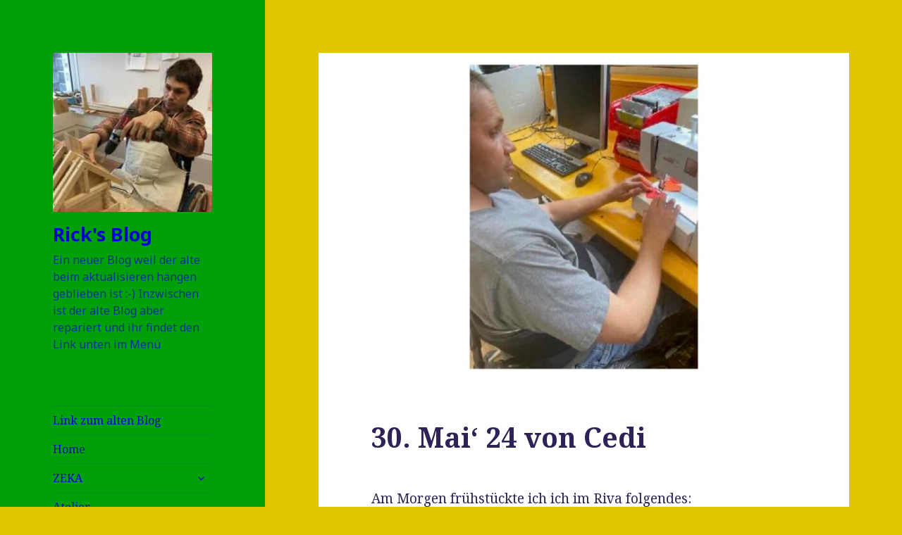

--- FILE ---
content_type: text/html; charset=UTF-8
request_url: https://web03.schu.org/2024/05/30/30-mai-24-von-cedi/
body_size: 11373
content:
<!DOCTYPE html>
<html lang="de" class="no-js">
<head>
	<meta charset="UTF-8">
	<meta name="viewport" content="width=device-width">
	<link rel="profile" href="http://gmpg.org/xfn/11">
	<link rel="pingback" href="https://web03.schu.org/xmlrpc.php">
	<!--[if lt IE 9]>
	<script src="https://web03.schu.org/wp-content/themes/twentyfifteen/js/html5.js"></script>
	<![endif]-->
	<script>(function(html){html.className = html.className.replace(/\bno-js\b/,'js')})(document.documentElement);</script>
<title>30. Mai&#8216; 24 von Cedi &#8211; Rick&#039;s Blog</title>
<link rel='dns-prefetch' href='//fonts.googleapis.com' />
<link rel='dns-prefetch' href='//s.w.org' />
<link href='https://fonts.gstatic.com' crossorigin rel='preconnect' />
<link rel="alternate" type="application/rss+xml" title="Rick&#039;s Blog &raquo; Feed" href="https://web03.schu.org/feed/" />
<link rel="alternate" type="application/rss+xml" title="Rick&#039;s Blog &raquo; Kommentar-Feed" href="https://web03.schu.org/comments/feed/" />
<link rel="alternate" type="application/rss+xml" title="Rick&#039;s Blog &raquo; 30. Mai&#8216; 24 von Cedi Kommentar-Feed" href="https://web03.schu.org/2024/05/30/30-mai-24-von-cedi/feed/" />
		<script type="text/javascript">
			window._wpemojiSettings = {"baseUrl":"https:\/\/s.w.org\/images\/core\/emoji\/11.2.0\/72x72\/","ext":".png","svgUrl":"https:\/\/s.w.org\/images\/core\/emoji\/11.2.0\/svg\/","svgExt":".svg","source":{"concatemoji":"https:\/\/web03.schu.org\/wp-includes\/js\/wp-emoji-release.min.js?ver=5.1.19"}};
			!function(e,a,t){var n,r,o,i=a.createElement("canvas"),p=i.getContext&&i.getContext("2d");function s(e,t){var a=String.fromCharCode;p.clearRect(0,0,i.width,i.height),p.fillText(a.apply(this,e),0,0);e=i.toDataURL();return p.clearRect(0,0,i.width,i.height),p.fillText(a.apply(this,t),0,0),e===i.toDataURL()}function c(e){var t=a.createElement("script");t.src=e,t.defer=t.type="text/javascript",a.getElementsByTagName("head")[0].appendChild(t)}for(o=Array("flag","emoji"),t.supports={everything:!0,everythingExceptFlag:!0},r=0;r<o.length;r++)t.supports[o[r]]=function(e){if(!p||!p.fillText)return!1;switch(p.textBaseline="top",p.font="600 32px Arial",e){case"flag":return s([55356,56826,55356,56819],[55356,56826,8203,55356,56819])?!1:!s([55356,57332,56128,56423,56128,56418,56128,56421,56128,56430,56128,56423,56128,56447],[55356,57332,8203,56128,56423,8203,56128,56418,8203,56128,56421,8203,56128,56430,8203,56128,56423,8203,56128,56447]);case"emoji":return!s([55358,56760,9792,65039],[55358,56760,8203,9792,65039])}return!1}(o[r]),t.supports.everything=t.supports.everything&&t.supports[o[r]],"flag"!==o[r]&&(t.supports.everythingExceptFlag=t.supports.everythingExceptFlag&&t.supports[o[r]]);t.supports.everythingExceptFlag=t.supports.everythingExceptFlag&&!t.supports.flag,t.DOMReady=!1,t.readyCallback=function(){t.DOMReady=!0},t.supports.everything||(n=function(){t.readyCallback()},a.addEventListener?(a.addEventListener("DOMContentLoaded",n,!1),e.addEventListener("load",n,!1)):(e.attachEvent("onload",n),a.attachEvent("onreadystatechange",function(){"complete"===a.readyState&&t.readyCallback()})),(n=t.source||{}).concatemoji?c(n.concatemoji):n.wpemoji&&n.twemoji&&(c(n.twemoji),c(n.wpemoji)))}(window,document,window._wpemojiSettings);
		</script>
		<style type="text/css">
img.wp-smiley,
img.emoji {
	display: inline !important;
	border: none !important;
	box-shadow: none !important;
	height: 1em !important;
	width: 1em !important;
	margin: 0 .07em !important;
	vertical-align: -0.1em !important;
	background: none !important;
	padding: 0 !important;
}
</style>
	<link rel='stylesheet' id='wp-block-library-css'  href='https://web03.schu.org/wp-includes/css/dist/block-library/style.min.css?ver=5.1.19' type='text/css' media='all' />
<link rel='stylesheet' id='wp-block-library-theme-css'  href='https://web03.schu.org/wp-includes/css/dist/block-library/theme.min.css?ver=5.1.19' type='text/css' media='all' />
<link rel='stylesheet' id='twentyfifteen-fonts-css'  href='https://fonts.googleapis.com/css?family=Noto+Sans%3A400italic%2C700italic%2C400%2C700%7CNoto+Serif%3A400italic%2C700italic%2C400%2C700%7CInconsolata%3A400%2C700&#038;subset=latin%2Clatin-ext' type='text/css' media='all' />
<link rel='stylesheet' id='genericons-css'  href='https://web03.schu.org/wp-content/themes/twentyfifteen/genericons/genericons.css?ver=3.2' type='text/css' media='all' />
<link rel='stylesheet' id='twentyfifteen-style-css'  href='https://web03.schu.org/wp-content/themes/twentyfifteen/style.css?ver=5.1.19' type='text/css' media='all' />
<style id='twentyfifteen-style-inline-css' type='text/css'>

			.post-navigation .nav-previous { background-image: url(https://web03.schu.org/wp-content/uploads/2024/05/240529ae-2-480x510.jpeg); }
			.post-navigation .nav-previous .post-title, .post-navigation .nav-previous a:hover .post-title, .post-navigation .nav-previous .meta-nav { color: #fff; }
			.post-navigation .nav-previous a:before { background-color: rgba(0, 0, 0, 0.4); }
		
			.post-navigation .nav-next { background-image: url(https://web03.schu.org/wp-content/uploads/2024/05/240531bb-825x510.jpg); border-top: 0; }
			.post-navigation .nav-next .post-title, .post-navigation .nav-next a:hover .post-title, .post-navigation .nav-next .meta-nav { color: #fff; }
			.post-navigation .nav-next a:before { background-color: rgba(0, 0, 0, 0.4); }
		
	/* Color Scheme */

	/* Background Color */
	body {
		background-color: #674970;
	}

	/* Sidebar Background Color */
	body:before,
	.site-header {
		background-color: #2e2256;
	}

	/* Box Background Color */
	.post-navigation,
	.pagination,
	.secondary,
	.site-footer,
	.hentry,
	.page-header,
	.page-content,
	.comments-area,
	.widecolumn {
		background-color: #ffffff;
	}

	/* Box Background Color */
	button,
	input[type="button"],
	input[type="reset"],
	input[type="submit"],
	.pagination .prev,
	.pagination .next,
	.widget_calendar tbody a,
	.widget_calendar tbody a:hover,
	.widget_calendar tbody a:focus,
	.page-links a,
	.page-links a:hover,
	.page-links a:focus,
	.sticky-post {
		color: #ffffff;
	}

	/* Main Text Color */
	button,
	input[type="button"],
	input[type="reset"],
	input[type="submit"],
	.pagination .prev,
	.pagination .next,
	.widget_calendar tbody a,
	.page-links a,
	.sticky-post {
		background-color: #2e2256;
	}

	/* Main Text Color */
	body,
	blockquote cite,
	blockquote small,
	a,
	.dropdown-toggle:after,
	.image-navigation a:hover,
	.image-navigation a:focus,
	.comment-navigation a:hover,
	.comment-navigation a:focus,
	.widget-title,
	.entry-footer a:hover,
	.entry-footer a:focus,
	.comment-metadata a:hover,
	.comment-metadata a:focus,
	.pingback .edit-link a:hover,
	.pingback .edit-link a:focus,
	.comment-list .reply a:hover,
	.comment-list .reply a:focus,
	.site-info a:hover,
	.site-info a:focus {
		color: #2e2256;
	}

	/* Main Text Color */
	.entry-content a,
	.entry-summary a,
	.page-content a,
	.comment-content a,
	.pingback .comment-body > a,
	.author-description a,
	.taxonomy-description a,
	.textwidget a,
	.entry-footer a:hover,
	.comment-metadata a:hover,
	.pingback .edit-link a:hover,
	.comment-list .reply a:hover,
	.site-info a:hover {
		border-color: #2e2256;
	}

	/* Secondary Text Color */
	button:hover,
	button:focus,
	input[type="button"]:hover,
	input[type="button"]:focus,
	input[type="reset"]:hover,
	input[type="reset"]:focus,
	input[type="submit"]:hover,
	input[type="submit"]:focus,
	.pagination .prev:hover,
	.pagination .prev:focus,
	.pagination .next:hover,
	.pagination .next:focus,
	.widget_calendar tbody a:hover,
	.widget_calendar tbody a:focus,
	.page-links a:hover,
	.page-links a:focus {
		background-color: #2e2256; /* Fallback for IE7 and IE8 */
		background-color: rgba( 46, 34, 86, 0.7);
	}

	/* Secondary Text Color */
	blockquote,
	a:hover,
	a:focus,
	.main-navigation .menu-item-description,
	.post-navigation .meta-nav,
	.post-navigation a:hover .post-title,
	.post-navigation a:focus .post-title,
	.image-navigation,
	.image-navigation a,
	.comment-navigation,
	.comment-navigation a,
	.widget,
	.author-heading,
	.entry-footer,
	.entry-footer a,
	.taxonomy-description,
	.page-links > .page-links-title,
	.entry-caption,
	.comment-author,
	.comment-metadata,
	.comment-metadata a,
	.pingback .edit-link,
	.pingback .edit-link a,
	.post-password-form label,
	.comment-form label,
	.comment-notes,
	.comment-awaiting-moderation,
	.logged-in-as,
	.form-allowed-tags,
	.no-comments,
	.site-info,
	.site-info a,
	.wp-caption-text,
	.gallery-caption,
	.comment-list .reply a,
	.widecolumn label,
	.widecolumn .mu_register label {
		color: #2e2256; /* Fallback for IE7 and IE8 */
		color: rgba( 46, 34, 86, 0.7);
	}

	/* Secondary Text Color */
	blockquote,
	.logged-in-as a:hover,
	.comment-author a:hover {
		border-color: #2e2256; /* Fallback for IE7 and IE8 */
		border-color: rgba( 46, 34, 86, 0.7);
	}

	/* Border Color */
	hr,
	.dropdown-toggle:hover,
	.dropdown-toggle:focus {
		background-color: #2e2256; /* Fallback for IE7 and IE8 */
		background-color: rgba( 46, 34, 86, 0.1);
	}

	/* Border Color */
	pre,
	abbr[title],
	table,
	th,
	td,
	input,
	textarea,
	.main-navigation ul,
	.main-navigation li,
	.post-navigation,
	.post-navigation div + div,
	.pagination,
	.comment-navigation,
	.widget li,
	.widget_categories .children,
	.widget_nav_menu .sub-menu,
	.widget_pages .children,
	.site-header,
	.site-footer,
	.hentry + .hentry,
	.author-info,
	.entry-content .page-links a,
	.page-links > span,
	.page-header,
	.comments-area,
	.comment-list + .comment-respond,
	.comment-list article,
	.comment-list .pingback,
	.comment-list .trackback,
	.comment-list .reply a,
	.no-comments {
		border-color: #2e2256; /* Fallback for IE7 and IE8 */
		border-color: rgba( 46, 34, 86, 0.1);
	}

	/* Border Focus Color */
	a:focus,
	button:focus,
	input:focus {
		outline-color: #2e2256; /* Fallback for IE7 and IE8 */
		outline-color: rgba( 46, 34, 86, 0.3);
	}

	input:focus,
	textarea:focus {
		border-color: #2e2256; /* Fallback for IE7 and IE8 */
		border-color: rgba( 46, 34, 86, 0.3);
	}

	/* Sidebar Link Color */
	.secondary-toggle:before {
		color: #ffffff;
	}

	.site-title a,
	.site-description {
		color: #ffffff;
	}

	/* Sidebar Text Color */
	.site-title a:hover,
	.site-title a:focus {
		color: rgba( 255, 255, 255, 0.7);
	}

	/* Sidebar Border Color */
	.secondary-toggle {
		border-color: #ffffff; /* Fallback for IE7 and IE8 */
		border-color: rgba( 255, 255, 255, 0.1);
	}

	/* Sidebar Border Focus Color */
	.secondary-toggle:hover,
	.secondary-toggle:focus {
		border-color: #ffffff; /* Fallback for IE7 and IE8 */
		border-color: rgba( 255, 255, 255, 0.3);
	}

	.site-title a {
		outline-color: #ffffff; /* Fallback for IE7 and IE8 */
		outline-color: rgba( 255, 255, 255, 0.3);
	}

	/* Meta Background Color */
	.entry-footer {
		background-color: #f1f1f1;
	}

	@media screen and (min-width: 38.75em) {
		/* Main Text Color */
		.page-header {
			border-color: #2e2256;
		}
	}

	@media screen and (min-width: 59.6875em) {
		/* Make sure its transparent on desktop */
		.site-header,
		.secondary {
			background-color: transparent;
		}

		/* Sidebar Background Color */
		.widget button,
		.widget input[type="button"],
		.widget input[type="reset"],
		.widget input[type="submit"],
		.widget_calendar tbody a,
		.widget_calendar tbody a:hover,
		.widget_calendar tbody a:focus {
			color: #2e2256;
		}

		/* Sidebar Link Color */
		.secondary a,
		.dropdown-toggle:after,
		.widget-title,
		.widget blockquote cite,
		.widget blockquote small {
			color: #ffffff;
		}

		.widget button,
		.widget input[type="button"],
		.widget input[type="reset"],
		.widget input[type="submit"],
		.widget_calendar tbody a {
			background-color: #ffffff;
		}

		.textwidget a {
			border-color: #ffffff;
		}

		/* Sidebar Text Color */
		.secondary a:hover,
		.secondary a:focus,
		.main-navigation .menu-item-description,
		.widget,
		.widget blockquote,
		.widget .wp-caption-text,
		.widget .gallery-caption {
			color: rgba( 255, 255, 255, 0.7);
		}

		.widget button:hover,
		.widget button:focus,
		.widget input[type="button"]:hover,
		.widget input[type="button"]:focus,
		.widget input[type="reset"]:hover,
		.widget input[type="reset"]:focus,
		.widget input[type="submit"]:hover,
		.widget input[type="submit"]:focus,
		.widget_calendar tbody a:hover,
		.widget_calendar tbody a:focus {
			background-color: rgba( 255, 255, 255, 0.7);
		}

		.widget blockquote {
			border-color: rgba( 255, 255, 255, 0.7);
		}

		/* Sidebar Border Color */
		.main-navigation ul,
		.main-navigation li,
		.widget input,
		.widget textarea,
		.widget table,
		.widget th,
		.widget td,
		.widget pre,
		.widget li,
		.widget_categories .children,
		.widget_nav_menu .sub-menu,
		.widget_pages .children,
		.widget abbr[title] {
			border-color: rgba( 255, 255, 255, 0.1);
		}

		.dropdown-toggle:hover,
		.dropdown-toggle:focus,
		.widget hr {
			background-color: rgba( 255, 255, 255, 0.1);
		}

		.widget input:focus,
		.widget textarea:focus {
			border-color: rgba( 255, 255, 255, 0.3);
		}

		.sidebar a:focus,
		.dropdown-toggle:focus {
			outline-color: rgba( 255, 255, 255, 0.3);
		}
	}

		/* Custom Header Background Color */
		body:before,
		.site-header {
			background-color: #00a008;
		}

		@media screen and (min-width: 59.6875em) {
			.site-header,
			.secondary {
				background-color: transparent;
			}

			.widget button,
			.widget input[type="button"],
			.widget input[type="reset"],
			.widget input[type="submit"],
			.widget_calendar tbody a,
			.widget_calendar tbody a:hover,
			.widget_calendar tbody a:focus {
				color: #00a008;
			}
		}
	

		/* Custom Sidebar Text Color */
		.site-title a,
		.site-description,
		.secondary-toggle:before {
			color: #0003c9;
		}

		.site-title a:hover,
		.site-title a:focus {
			color: #0003c9; /* Fallback for IE7 and IE8 */
			color: rgba( 0, 3, 201, 0.7);
		}

		.secondary-toggle {
			border-color: #0003c9; /* Fallback for IE7 and IE8 */
			border-color: rgba( 0, 3, 201, 0.1);
		}

		.secondary-toggle:hover,
		.secondary-toggle:focus {
			border-color: #0003c9; /* Fallback for IE7 and IE8 */
			border-color: rgba( 0, 3, 201, 0.3);
		}

		.site-title a {
			outline-color: #0003c9; /* Fallback for IE7 and IE8 */
			outline-color: rgba( 0, 3, 201, 0.3);
		}

		@media screen and (min-width: 59.6875em) {
			.secondary a,
			.dropdown-toggle:after,
			.widget-title,
			.widget blockquote cite,
			.widget blockquote small {
				color: #0003c9;
			}

			.widget button,
			.widget input[type="button"],
			.widget input[type="reset"],
			.widget input[type="submit"],
			.widget_calendar tbody a {
				background-color: #0003c9;
			}

			.textwidget a {
				border-color: #0003c9;
			}

			.secondary a:hover,
			.secondary a:focus,
			.main-navigation .menu-item-description,
			.widget,
			.widget blockquote,
			.widget .wp-caption-text,
			.widget .gallery-caption {
				color: rgba( 0, 3, 201, 0.7);
			}

			.widget button:hover,
			.widget button:focus,
			.widget input[type="button"]:hover,
			.widget input[type="button"]:focus,
			.widget input[type="reset"]:hover,
			.widget input[type="reset"]:focus,
			.widget input[type="submit"]:hover,
			.widget input[type="submit"]:focus,
			.widget_calendar tbody a:hover,
			.widget_calendar tbody a:focus {
				background-color: rgba( 0, 3, 201, 0.7);
			}

			.widget blockquote {
				border-color: rgba( 0, 3, 201, 0.7);
			}

			.main-navigation ul,
			.main-navigation li,
			.secondary-toggle,
			.widget input,
			.widget textarea,
			.widget table,
			.widget th,
			.widget td,
			.widget pre,
			.widget li,
			.widget_categories .children,
			.widget_nav_menu .sub-menu,
			.widget_pages .children,
			.widget abbr[title] {
				border-color: rgba( 0, 3, 201, 0.1);
			}

			.dropdown-toggle:hover,
			.dropdown-toggle:focus,
			.widget hr {
				background-color: rgba( 0, 3, 201, 0.1);
			}

			.widget input:focus,
			.widget textarea:focus {
				border-color: rgba( 0, 3, 201, 0.3);
			}

			.sidebar a:focus,
			.dropdown-toggle:focus {
				outline-color: rgba( 0, 3, 201, 0.3);
			}
		}
	
</style>
<link rel='stylesheet' id='twentyfifteen-block-style-css'  href='https://web03.schu.org/wp-content/themes/twentyfifteen/css/blocks.css?ver=20181230' type='text/css' media='all' />
<!--[if lt IE 9]>
<link rel='stylesheet' id='twentyfifteen-ie-css'  href='https://web03.schu.org/wp-content/themes/twentyfifteen/css/ie.css?ver=20141010' type='text/css' media='all' />
<![endif]-->
<!--[if lt IE 8]>
<link rel='stylesheet' id='twentyfifteen-ie7-css'  href='https://web03.schu.org/wp-content/themes/twentyfifteen/css/ie7.css?ver=20141010' type='text/css' media='all' />
<![endif]-->
<script type='text/javascript' src='https://web03.schu.org/wp-includes/js/jquery/jquery.js?ver=1.12.4'></script>
<script type='text/javascript' src='https://web03.schu.org/wp-includes/js/jquery/jquery-migrate.min.js?ver=1.4.1'></script>
<link rel='https://api.w.org/' href='https://web03.schu.org/wp-json/' />
<link rel="EditURI" type="application/rsd+xml" title="RSD" href="https://web03.schu.org/xmlrpc.php?rsd" />
<link rel="wlwmanifest" type="application/wlwmanifest+xml" href="https://web03.schu.org/wp-includes/wlwmanifest.xml" /> 
<link rel='prev' title='Logopädie in Uznach und Greter am 29. Mai&#8216; 24' href='https://web03.schu.org/2024/05/29/logopaedie-in-uznach-und-greter-am-29-mai-24/' />
<link rel='next' title='Balmhof am 31. Mai&#8216; 24' href='https://web03.schu.org/2024/05/31/balmhof-am-31-mai-24/' />
<meta name="generator" content="WordPress 5.1.19" />
<link rel="canonical" href="https://web03.schu.org/2024/05/30/30-mai-24-von-cedi/" />
<link rel='shortlink' href='https://web03.schu.org/?p=83929' />
<link rel="alternate" type="application/json+oembed" href="https://web03.schu.org/wp-json/oembed/1.0/embed?url=https%3A%2F%2Fweb03.schu.org%2F2024%2F05%2F30%2F30-mai-24-von-cedi%2F" />
<link rel="alternate" type="text/xml+oembed" href="https://web03.schu.org/wp-json/oembed/1.0/embed?url=https%3A%2F%2Fweb03.schu.org%2F2024%2F05%2F30%2F30-mai-24-von-cedi%2F&#038;format=xml" />
		<style type="text/css">.recentcomments a{display:inline !important;padding:0 !important;margin:0 !important;}</style>
		<style type="text/css" id="custom-background-css">
body.custom-background { background-color: #e0c600; }
</style>
	<link rel="icon" href="https://web03.schu.org/wp-content/uploads/2016/12/cropped-161207bb-32x32.jpg" sizes="32x32" />
<link rel="icon" href="https://web03.schu.org/wp-content/uploads/2016/12/cropped-161207bb-192x192.jpg" sizes="192x192" />
<link rel="apple-touch-icon-precomposed" href="https://web03.schu.org/wp-content/uploads/2016/12/cropped-161207bb-180x180.jpg" />
<meta name="msapplication-TileImage" content="https://web03.schu.org/wp-content/uploads/2016/12/cropped-161207bb-270x270.jpg" />
</head>

<body class="post-template-default single single-post postid-83929 single-format-standard custom-background wp-custom-logo wp-embed-responsive">
<div id="page" class="hfeed site">
	<a class="skip-link screen-reader-text" href="#content">Springe zum Inhalt</a>

	<div id="sidebar" class="sidebar">
		<header id="masthead" class="site-header" role="banner">
			<div class="site-branding">
				<a href="https://web03.schu.org/" class="custom-logo-link" rel="home" itemprop="url"><img width="248" height="248" src="https://web03.schu.org/wp-content/uploads/2017/01/cropped-170104-15.jpg" class="custom-logo" alt="Rick&#039;s Blog" itemprop="logo" srcset="https://web03.schu.org/wp-content/uploads/2017/01/cropped-170104-15.jpg 248w, https://web03.schu.org/wp-content/uploads/2017/01/cropped-170104-15-150x150.jpg 150w" sizes="(max-width: 248px) 100vw, 248px" /></a>						<p class="site-title"><a href="https://web03.schu.org/" rel="home">Rick&#039;s Blog</a></p>
												<p class="site-description">Ein neuer Blog weil der alte beim aktualisieren hängen geblieben ist :-) Inzwischen ist der alte Blog aber repariert und ihr findet den Link unten im Menü</p>
										<button class="secondary-toggle">Menü und Widgets</button>
			</div><!-- .site-branding -->
		</header><!-- .site-header -->

			<div id="secondary" class="secondary">

					<nav id="site-navigation" class="main-navigation" role="navigation">
				<div class="menu-hauptmenue-container"><ul id="menu-hauptmenue" class="nav-menu"><li id="menu-item-13637" class="menu-item menu-item-type-custom menu-item-object-custom menu-item-13637"><a href="http://web02.schu.org">Link zum alten Blog</a></li>
<li id="menu-item-21" class="menu-item menu-item-type-custom menu-item-object-custom menu-item-home menu-item-21"><a href="http://web03.schu.org">Home</a></li>
<li id="menu-item-28" class="menu-item menu-item-type-post_type menu-item-object-page menu-item-has-children menu-item-28"><a href="https://web03.schu.org/zeka/">ZEKA</a>
<ul class="sub-menu">
	<li id="menu-item-314" class="menu-item menu-item-type-post_type menu-item-object-page menu-item-314"><a href="https://web03.schu.org/zeka/kurbisschnitzen-20015/">Kürbisschnitzen 2015</a></li>
	<li id="menu-item-326" class="menu-item menu-item-type-post_type menu-item-object-page menu-item-326"><a href="https://web03.schu.org/mitarbeitendenfest-vom-13-november/">Mitarbeitendenfest</a></li>
</ul>
</li>
<li id="menu-item-22" class="menu-item menu-item-type-post_type menu-item-object-page menu-item-22"><a href="https://web03.schu.org/atelier/">Atelier</a></li>
<li id="menu-item-30" class="menu-item menu-item-type-post_type menu-item-object-page menu-item-30"><a href="https://web03.schu.org/physio/">Physio</a></li>
<li id="menu-item-31" class="menu-item menu-item-type-post_type menu-item-object-page menu-item-31"><a href="https://web03.schu.org/ergo/">Ergo</a></li>
<li id="menu-item-29" class="menu-item menu-item-type-post_type menu-item-object-page menu-item-29"><a href="https://web03.schu.org/ristoro/">Restaurant Ristoro</a></li>
<li id="menu-item-33" class="menu-item menu-item-type-post_type menu-item-object-page menu-item-33"><a href="https://web03.schu.org/logo/">Logopädie</a></li>
<li id="menu-item-1427" class="menu-item menu-item-type-post_type menu-item-object-page menu-item-1427"><a href="https://web03.schu.org/eifach-an-geila-siach/">Eifach en geile Siäch!</a></li>
<li id="menu-item-3374" class="menu-item menu-item-type-post_type menu-item-object-page menu-item-3374"><a href="https://web03.schu.org/kontor/">Kontor</a></li>
<li id="menu-item-10784" class="menu-item menu-item-type-post_type menu-item-object-page menu-item-10784"><a href="https://web03.schu.org/dia-de-los-muertos/">Dia de los Muertos</a></li>
<li id="menu-item-6343" class="menu-item menu-item-type-post_type menu-item-object-page menu-item-6343"><a href="https://web03.schu.org/rollstuhlrunde-zum-ksb/">Rollstuhlrunde zum KSB</a></li>
<li id="menu-item-13128" class="menu-item menu-item-type-post_type menu-item-object-page menu-item-13128"><a href="https://web03.schu.org/ihnen/">Freunde von Gabriel</a></li>
<li id="menu-item-14067" class="menu-item menu-item-type-post_type menu-item-object-page menu-item-14067"><a href="https://web03.schu.org/zeka/rudermaschiene/">Rudermaschine</a></li>
<li id="menu-item-14997" class="menu-item menu-item-type-post_type menu-item-object-page menu-item-14997"><a href="https://web03.schu.org/trainingsstrecke/">Trainingsstrecke</a></li>
<li id="menu-item-17949" class="menu-item menu-item-type-post_type menu-item-object-page menu-item-17949"><a href="https://web03.schu.org/feuershow/">Feuershow</a></li>
<li id="menu-item-21657" class="menu-item menu-item-type-post_type menu-item-object-page menu-item-21657"><a href="https://web03.schu.org/meine-personliche-coiffeuse/">Meine persönliche Coiffeuse</a></li>
<li id="menu-item-26400" class="menu-item menu-item-type-post_type menu-item-object-page menu-item-26400"><a href="https://web03.schu.org/badeferien-im-rollstuhl-auf-teneriffa/">Badeferien im Rollstuhl auf Teneriffa</a></li>
<li id="menu-item-29914" class="menu-item menu-item-type-post_type menu-item-object-page menu-item-29914"><a href="https://web03.schu.org/arabian-b-daybash/">Die Party von einem bösen Araber und mir</a></li>
<li id="menu-item-31328" class="menu-item menu-item-type-post_type menu-item-object-page menu-item-31328"><a href="https://web03.schu.org/tele-m1-report/">tele m1 Report</a></li>
<li id="menu-item-31895" class="menu-item menu-item-type-post_type menu-item-object-page menu-item-31895"><a href="https://web03.schu.org/padis-flagge/">Padi&#8217;s Flagge</a></li>
<li id="menu-item-46614" class="menu-item menu-item-type-post_type menu-item-object-page menu-item-46614"><a href="https://web03.schu.org/spital-mannedorf/">Spital Männedorf</a></li>
<li id="menu-item-68682" class="menu-item menu-item-type-post_type menu-item-object-page menu-item-68682"><a href="https://web03.schu.org/groessere-agave/">Grössere Agave</a></li>
</ul></div>			</nav><!-- .main-navigation -->
		
					<nav id="social-navigation" class="social-navigation" role="navigation">
							</nav><!-- .social-navigation -->
		
					<div id="widget-area" class="widget-area" role="complementary">
				<aside id="search-2" class="widget widget_search"><form role="search" method="get" class="search-form" action="https://web03.schu.org/">
				<label>
					<span class="screen-reader-text">Suche nach:</span>
					<input type="search" class="search-field" placeholder="Suchen …" value="" name="s" />
				</label>
				<input type="submit" class="search-submit screen-reader-text" value="Suchen" />
			</form></aside>		<aside id="recent-posts-2" class="widget widget_recent_entries">		<h2 class="widget-title">Neueste Beiträge</h2>		<ul>
											<li>
					<a href="https://web03.schu.org/2026/01/27/dienstag-den-27-januar-26-von-cedi/">Dienstag den 27. Januar&#8216; 26 von Cedi</a>
									</li>
											<li>
					<a href="https://web03.schu.org/2026/01/26/montag-den-26-januar-26-von-cedi/">Montag den 26. Januar&#8216; 26 von Cedi</a>
									</li>
											<li>
					<a href="https://web03.schu.org/2026/01/25/sonntag-den-25-januar-26-von-cedi/">Sonntag den 25. Januar&#8216; 26 von Cedi</a>
									</li>
											<li>
					<a href="https://web03.schu.org/2026/01/22/donnerstag-den-22-januar-26-von-cedi/">Donnerstag den 22. Januar&#8216; 26 von Cedi</a>
									</li>
											<li>
					<a href="https://web03.schu.org/2026/01/21/mittwoch-den-21-januar-26-von-cedi/">Mittwoch den 21. Januar&#8216; 26 von Cedi</a>
									</li>
					</ul>
		</aside><aside id="recent-comments-2" class="widget widget_recent_comments"><h2 class="widget-title">Neueste Kommentare</h2><ul id="recentcomments"><li class="recentcomments"><span class="comment-author-link">Cedi</span> bei <a href="https://web03.schu.org/2026/01/10/samstag-den-10-januar-26-von-cedi/#comment-11839">Samstag den 10. Januar&#8216; 26 von Cedi</a></li><li class="recentcomments"><span class="comment-author-link">Bianca</span> bei <a href="https://web03.schu.org/2026/01/10/samstag-den-10-januar-26-von-cedi/#comment-11837">Samstag den 10. Januar&#8216; 26 von Cedi</a></li><li class="recentcomments"><span class="comment-author-link">Cedi</span> bei <a href="https://web03.schu.org/2025/09/17/mittwoch-den-17-september-25-von-cedi/#comment-11544">Mittwoch den 17. September&#8216; 25 von Cedi</a></li><li class="recentcomments"><span class="comment-author-link">Eleni</span> bei <a href="https://web03.schu.org/2025/09/17/mittwoch-den-17-september-25-von-cedi/#comment-11543">Mittwoch den 17. September&#8216; 25 von Cedi</a></li><li class="recentcomments"><span class="comment-author-link">Cecile Keller</span> bei <a href="https://web03.schu.org/2016/03/05/todsamin-plus-scheint-eine-gute-wirkung-zu-haben/#comment-10992">Tossamine plus scheint eine gute Wirkung zu haben</a></li></ul></aside><aside id="archives-2" class="widget widget_archive"><h2 class="widget-title">Archive</h2>		<label class="screen-reader-text" for="archives-dropdown-2">Archive</label>
		<select id="archives-dropdown-2" name="archive-dropdown" onchange='document.location.href=this.options[this.selectedIndex].value;'>
			
			<option value="">Monat auswählen</option>
				<option value='https://web03.schu.org/2026/01/'> Januar 2026 </option>
	<option value='https://web03.schu.org/2025/12/'> Dezember 2025 </option>
	<option value='https://web03.schu.org/2025/11/'> November 2025 </option>
	<option value='https://web03.schu.org/2025/10/'> Oktober 2025 </option>
	<option value='https://web03.schu.org/2025/09/'> September 2025 </option>
	<option value='https://web03.schu.org/2025/08/'> August 2025 </option>
	<option value='https://web03.schu.org/2025/07/'> Juli 2025 </option>
	<option value='https://web03.schu.org/2025/06/'> Juni 2025 </option>
	<option value='https://web03.schu.org/2025/05/'> Mai 2025 </option>
	<option value='https://web03.schu.org/2025/04/'> April 2025 </option>
	<option value='https://web03.schu.org/2025/03/'> März 2025 </option>
	<option value='https://web03.schu.org/2025/02/'> Februar 2025 </option>
	<option value='https://web03.schu.org/2025/01/'> Januar 2025 </option>
	<option value='https://web03.schu.org/2024/12/'> Dezember 2024 </option>
	<option value='https://web03.schu.org/2024/11/'> November 2024 </option>
	<option value='https://web03.schu.org/2024/10/'> Oktober 2024 </option>
	<option value='https://web03.schu.org/2024/09/'> September 2024 </option>
	<option value='https://web03.schu.org/2024/08/'> August 2024 </option>
	<option value='https://web03.schu.org/2024/07/'> Juli 2024 </option>
	<option value='https://web03.schu.org/2024/06/'> Juni 2024 </option>
	<option value='https://web03.schu.org/2024/05/'> Mai 2024 </option>
	<option value='https://web03.schu.org/2024/04/'> April 2024 </option>
	<option value='https://web03.schu.org/2024/03/'> März 2024 </option>
	<option value='https://web03.schu.org/2024/02/'> Februar 2024 </option>
	<option value='https://web03.schu.org/2024/01/'> Januar 2024 </option>
	<option value='https://web03.schu.org/2023/12/'> Dezember 2023 </option>
	<option value='https://web03.schu.org/2023/11/'> November 2023 </option>
	<option value='https://web03.schu.org/2023/10/'> Oktober 2023 </option>
	<option value='https://web03.schu.org/2023/09/'> September 2023 </option>
	<option value='https://web03.schu.org/2023/08/'> August 2023 </option>
	<option value='https://web03.schu.org/2023/07/'> Juli 2023 </option>
	<option value='https://web03.schu.org/2023/06/'> Juni 2023 </option>
	<option value='https://web03.schu.org/2023/05/'> Mai 2023 </option>
	<option value='https://web03.schu.org/2023/04/'> April 2023 </option>
	<option value='https://web03.schu.org/2023/03/'> März 2023 </option>
	<option value='https://web03.schu.org/2023/02/'> Februar 2023 </option>
	<option value='https://web03.schu.org/2023/01/'> Januar 2023 </option>
	<option value='https://web03.schu.org/2022/12/'> Dezember 2022 </option>
	<option value='https://web03.schu.org/2022/11/'> November 2022 </option>
	<option value='https://web03.schu.org/2022/10/'> Oktober 2022 </option>
	<option value='https://web03.schu.org/2022/09/'> September 2022 </option>
	<option value='https://web03.schu.org/2022/08/'> August 2022 </option>
	<option value='https://web03.schu.org/2022/07/'> Juli 2022 </option>
	<option value='https://web03.schu.org/2022/06/'> Juni 2022 </option>
	<option value='https://web03.schu.org/2022/05/'> Mai 2022 </option>
	<option value='https://web03.schu.org/2022/04/'> April 2022 </option>
	<option value='https://web03.schu.org/2022/03/'> März 2022 </option>
	<option value='https://web03.schu.org/2022/02/'> Februar 2022 </option>
	<option value='https://web03.schu.org/2022/01/'> Januar 2022 </option>
	<option value='https://web03.schu.org/2021/12/'> Dezember 2021 </option>
	<option value='https://web03.schu.org/2021/11/'> November 2021 </option>
	<option value='https://web03.schu.org/2021/10/'> Oktober 2021 </option>
	<option value='https://web03.schu.org/2021/09/'> September 2021 </option>
	<option value='https://web03.schu.org/2021/08/'> August 2021 </option>
	<option value='https://web03.schu.org/2021/07/'> Juli 2021 </option>
	<option value='https://web03.schu.org/2021/06/'> Juni 2021 </option>
	<option value='https://web03.schu.org/2021/05/'> Mai 2021 </option>
	<option value='https://web03.schu.org/2021/04/'> April 2021 </option>
	<option value='https://web03.schu.org/2021/03/'> März 2021 </option>
	<option value='https://web03.schu.org/2021/02/'> Februar 2021 </option>
	<option value='https://web03.schu.org/2021/01/'> Januar 2021 </option>
	<option value='https://web03.schu.org/2020/12/'> Dezember 2020 </option>
	<option value='https://web03.schu.org/2020/11/'> November 2020 </option>
	<option value='https://web03.schu.org/2020/10/'> Oktober 2020 </option>
	<option value='https://web03.schu.org/2020/09/'> September 2020 </option>
	<option value='https://web03.schu.org/2020/08/'> August 2020 </option>
	<option value='https://web03.schu.org/2020/07/'> Juli 2020 </option>
	<option value='https://web03.schu.org/2020/06/'> Juni 2020 </option>
	<option value='https://web03.schu.org/2020/05/'> Mai 2020 </option>
	<option value='https://web03.schu.org/2020/04/'> April 2020 </option>
	<option value='https://web03.schu.org/2020/03/'> März 2020 </option>
	<option value='https://web03.schu.org/2020/02/'> Februar 2020 </option>
	<option value='https://web03.schu.org/2020/01/'> Januar 2020 </option>
	<option value='https://web03.schu.org/2019/12/'> Dezember 2019 </option>
	<option value='https://web03.schu.org/2019/11/'> November 2019 </option>
	<option value='https://web03.schu.org/2019/10/'> Oktober 2019 </option>
	<option value='https://web03.schu.org/2019/09/'> September 2019 </option>
	<option value='https://web03.schu.org/2019/08/'> August 2019 </option>
	<option value='https://web03.schu.org/2019/07/'> Juli 2019 </option>
	<option value='https://web03.schu.org/2019/06/'> Juni 2019 </option>
	<option value='https://web03.schu.org/2019/05/'> Mai 2019 </option>
	<option value='https://web03.schu.org/2019/04/'> April 2019 </option>
	<option value='https://web03.schu.org/2019/03/'> März 2019 </option>
	<option value='https://web03.schu.org/2019/02/'> Februar 2019 </option>
	<option value='https://web03.schu.org/2019/01/'> Januar 2019 </option>
	<option value='https://web03.schu.org/2018/12/'> Dezember 2018 </option>
	<option value='https://web03.schu.org/2018/11/'> November 2018 </option>
	<option value='https://web03.schu.org/2018/10/'> Oktober 2018 </option>
	<option value='https://web03.schu.org/2018/09/'> September 2018 </option>
	<option value='https://web03.schu.org/2018/08/'> August 2018 </option>
	<option value='https://web03.schu.org/2018/07/'> Juli 2018 </option>
	<option value='https://web03.schu.org/2018/06/'> Juni 2018 </option>
	<option value='https://web03.schu.org/2018/05/'> Mai 2018 </option>
	<option value='https://web03.schu.org/2018/04/'> April 2018 </option>
	<option value='https://web03.schu.org/2018/03/'> März 2018 </option>
	<option value='https://web03.schu.org/2018/02/'> Februar 2018 </option>
	<option value='https://web03.schu.org/2018/01/'> Januar 2018 </option>
	<option value='https://web03.schu.org/2017/12/'> Dezember 2017 </option>
	<option value='https://web03.schu.org/2017/11/'> November 2017 </option>
	<option value='https://web03.schu.org/2017/10/'> Oktober 2017 </option>
	<option value='https://web03.schu.org/2017/09/'> September 2017 </option>
	<option value='https://web03.schu.org/2017/08/'> August 2017 </option>
	<option value='https://web03.schu.org/2017/07/'> Juli 2017 </option>
	<option value='https://web03.schu.org/2017/06/'> Juni 2017 </option>
	<option value='https://web03.schu.org/2017/05/'> Mai 2017 </option>
	<option value='https://web03.schu.org/2017/04/'> April 2017 </option>
	<option value='https://web03.schu.org/2017/03/'> März 2017 </option>
	<option value='https://web03.schu.org/2017/02/'> Februar 2017 </option>
	<option value='https://web03.schu.org/2017/01/'> Januar 2017 </option>
	<option value='https://web03.schu.org/2016/12/'> Dezember 2016 </option>
	<option value='https://web03.schu.org/2016/11/'> November 2016 </option>
	<option value='https://web03.schu.org/2016/10/'> Oktober 2016 </option>
	<option value='https://web03.schu.org/2016/09/'> September 2016 </option>
	<option value='https://web03.schu.org/2016/08/'> August 2016 </option>
	<option value='https://web03.schu.org/2016/07/'> Juli 2016 </option>
	<option value='https://web03.schu.org/2016/06/'> Juni 2016 </option>
	<option value='https://web03.schu.org/2016/05/'> Mai 2016 </option>
	<option value='https://web03.schu.org/2016/04/'> April 2016 </option>
	<option value='https://web03.schu.org/2016/03/'> März 2016 </option>
	<option value='https://web03.schu.org/2016/02/'> Februar 2016 </option>
	<option value='https://web03.schu.org/2016/01/'> Januar 2016 </option>
	<option value='https://web03.schu.org/2015/12/'> Dezember 2015 </option>
	<option value='https://web03.schu.org/2015/11/'> November 2015 </option>
	<option value='https://web03.schu.org/2015/10/'> Oktober 2015 </option>

		</select>
		</aside><aside id="categories-2" class="widget widget_categories"><h2 class="widget-title">Kategorien</h2>		<ul>
				<li class="cat-item cat-item-181"><a href="https://web03.schu.org/category/arztbesuch/" >Arztbesuch</a>
</li>
	<li class="cat-item cat-item-2752"><a href="https://web03.schu.org/category/arztkonsulation/" >Arztkonsulation</a>
</li>
	<li class="cat-item cat-item-5"><a href="https://web03.schu.org/category/atelier/" >Atelier</a>
</li>
	<li class="cat-item cat-item-2535"><a href="https://web03.schu.org/category/balm/" >Balm</a>
</li>
	<li class="cat-item cat-item-2627"><a href="https://web03.schu.org/category/balmhof/" >Balmhof</a>
</li>
	<li class="cat-item cat-item-2423"><a href="https://web03.schu.org/category/buro/" >Büro</a>
</li>
	<li class="cat-item cat-item-2618"><a href="https://web03.schu.org/category/cafe-balm/" >Café Balm</a>
</li>
	<li class="cat-item cat-item-2311"><a href="https://web03.schu.org/category/casamea/" >Casamea</a>
</li>
	<li class="cat-item cat-item-2628"><a href="https://web03.schu.org/category/cedric-schumacher/" >Cedric Schumacher</a>
</li>
	<li class="cat-item cat-item-131"><a href="https://web03.schu.org/category/dinner/" >Dinner</a>
</li>
	<li class="cat-item cat-item-17"><a href="https://web03.schu.org/category/ergotherapie/" >Ergotherapie</a>
</li>
	<li class="cat-item cat-item-536"><a href="https://web03.schu.org/category/ferien/" >Ferien</a>
</li>
	<li class="cat-item cat-item-2503"><a href="https://web03.schu.org/category/iw-buech/" >IW Buech</a>
</li>
	<li class="cat-item cat-item-547"><a href="https://web03.schu.org/category/just-for-fun/" >Just for fun</a>
</li>
	<li class="cat-item cat-item-6"><a href="https://web03.schu.org/category/kontor/" >Kontor</a>
</li>
	<li class="cat-item cat-item-432"><a href="https://web03.schu.org/category/ksb/" >KSB</a>
</li>
	<li class="cat-item cat-item-103"><a href="https://web03.schu.org/category/logopadie/" >Logopädie</a>
</li>
	<li class="cat-item cat-item-2716"><a href="https://web03.schu.org/category/lunch-2/" >lunch</a>
</li>
	<li class="cat-item cat-item-2715"><a href="https://web03.schu.org/category/lunch/" >lunch,</a>
</li>
	<li class="cat-item cat-item-113"><a href="https://web03.schu.org/category/party/" >Party</a>
</li>
	<li class="cat-item cat-item-12"><a href="https://web03.schu.org/category/physiotherapie/" >Physiotherapie</a>
</li>
	<li class="cat-item cat-item-2424"><a href="https://web03.schu.org/category/quimby-huus/" >Quimby Huus</a>
</li>
	<li class="cat-item cat-item-2842"><a href="https://web03.schu.org/category/rapperswil-jona/" >Rapperswil-Jona,</a>
</li>
	<li class="cat-item cat-item-2328"><a href="https://web03.schu.org/category/rappi-city/" >Rappi-City</a>
</li>
	<li class="cat-item cat-item-159"><a href="https://web03.schu.org/category/ristoro/" >ristoro</a>
</li>
	<li class="cat-item cat-item-7"><a href="https://web03.schu.org/category/rollstuhl-runde/" >Rollstuhl-Runde</a>
</li>
	<li class="cat-item cat-item-2194"><a href="https://web03.schu.org/category/rollstuhl-tuning/" >Rollstuhl-tuning</a>
</li>
	<li class="cat-item cat-item-2510"><a href="https://web03.schu.org/category/spitalaufenthalt/" >Spitalaufenthalt</a>
</li>
	<li class="cat-item cat-item-2511"><a href="https://web03.schu.org/category/spitalaufenthalt-2/" >Spitalaufenthalt,</a>
</li>
	<li class="cat-item cat-item-3058"><a href="https://web03.schu.org/category/spitalkonsulation/" >Spitalkonsulation</a>
</li>
	<li class="cat-item cat-item-239"><a href="https://web03.schu.org/category/spv/" >SPV</a>
</li>
	<li class="cat-item cat-item-68"><a href="https://web03.schu.org/category/spz/" >SPZ</a>
</li>
	<li class="cat-item cat-item-147"><a href="https://web03.schu.org/category/tages-ausflug/" >Tages-Ausflug</a>
</li>
	<li class="cat-item cat-item-1"><a href="https://web03.schu.org/category/uncategorized/" >Uncategorized</a>
</li>
	<li class="cat-item cat-item-2912"><a href="https://web03.schu.org/category/viv-riva/" >Viv. Riva</a>
</li>
	<li class="cat-item cat-item-2743"><a href="https://web03.schu.org/category/wassertherapie/" >Wassertherapie</a>
</li>
	<li class="cat-item cat-item-2398"><a href="https://web03.schu.org/category/werkstatt/" >Werkstatt</a>
</li>
	<li class="cat-item cat-item-100"><a href="https://web03.schu.org/category/zeka/" >zeka</a>
</li>
		</ul>
			</aside><aside id="meta-2" class="widget widget_meta"><h2 class="widget-title">Meta</h2>			<ul>
						<li><a href="https://web03.schu.org/wp-login.php">Anmelden</a></li>
			<li><a href="https://web03.schu.org/feed/">Beitrags-Feed (<abbr title="Really Simple Syndication">RSS</abbr>)</a></li>
			<li><a href="https://web03.schu.org/comments/feed/">Kommentare als <abbr title="Really Simple Syndication">RSS</abbr></a></li>
			<li><a href="https://de.wordpress.org/" title="Powered by WordPress, state-of-the-art semantic personal publishing platform.">WordPress.org</a></li>			</ul>
			</aside><aside id="text-3" class="widget widget_text">			<div class="textwidget"></div>
		</aside>			</div><!-- .widget-area -->
		
	</div><!-- .secondary -->

	</div><!-- .sidebar -->

	<div id="content" class="site-content">

	<div id="primary" class="content-area">
		<main id="main" class="site-main" role="main">

		
<article id="post-83929" class="post-83929 post type-post status-publish format-standard has-post-thumbnail hentry category-balm category-cafe-balm category-viv-riva">
	
		<div class="post-thumbnail">
			<img width="825" height="510" src="https://web03.schu.org/wp-content/uploads/2024/05/240530bb-825x510.jpg" class="attachment-post-thumbnail size-post-thumbnail wp-post-image" alt="" />	</div><!-- .post-thumbnail -->

	
	<header class="entry-header">
		<h1 class="entry-title">30. Mai&#8216; 24 von Cedi</h1>	</header><!-- .entry-header -->

	<div class="entry-content">
		
<p>Am Morgen frühstückte ich ich im Riva  folgendes:</p>



<div class="wp-block-image"><figure class="aligncenter"><img src="http://web03.schu.org/wp-content/uploads/2024/05/240530a-1-300x225.jpeg" alt="" class="wp-image-83930" srcset="https://web03.schu.org/wp-content/uploads/2024/05/240530a-1-300x225.jpeg 300w, https://web03.schu.org/wp-content/uploads/2024/05/240530a-1.jpeg 640w" sizes="(max-width: 300px) 100vw, 300px" /></figure></div>



<p>Nach dem Zähne putzen fuhr wie immer im Stadtbus 994 zur Stiftung Balm.</p>



<div class="wp-block-image"><figure class="aligncenter"><img src="http://web03.schu.org/wp-content/uploads/2024/05/240530a-2-300x225.jpeg" alt="" class="wp-image-83931" srcset="https://web03.schu.org/wp-content/uploads/2024/05/240530a-2-300x225.jpeg 300w, https://web03.schu.org/wp-content/uploads/2024/05/240530a-2.jpeg 640w" sizes="(max-width: 300px) 100vw, 300px" /></figure></div>



<figure class="wp-block-image"><img src="http://web03.schu.org/wp-content/uploads/2024/05/240530a-3.jpeg" alt="" class="wp-image-83932" srcset="https://web03.schu.org/wp-content/uploads/2024/05/240530a-3.jpeg 640w, https://web03.schu.org/wp-content/uploads/2024/05/240530a-3-300x225.jpeg 300w" sizes="(max-width: 640px) 100vw, 640px" /></figure>



<p>Wo ich interessante Arbeiten machte.</p>



<p>Zuerst arbeitete ich an einem Dekorationsherz für den Balmtag&#8216; 24 weiter. </p>



<div class="wp-block-image"><figure class="aligncenter"><img src="http://web03.schu.org/wp-content/uploads/2024/05/240530a-4-300x225.jpeg" alt="" class="wp-image-83933" srcset="https://web03.schu.org/wp-content/uploads/2024/05/240530a-4-300x225.jpeg 300w, https://web03.schu.org/wp-content/uploads/2024/05/240530a-4.jpeg 640w" sizes="(max-width: 300px) 100vw, 300px" /></figure></div>



<p>Der ja immer am ersten Sonntag im September ist.</p>



<div class="wp-block-image"><figure class="aligncenter"><img src="http://web03.schu.org/wp-content/uploads/2024/05/240530a-20-225x300.jpeg" alt="" class="wp-image-83949" srcset="https://web03.schu.org/wp-content/uploads/2024/05/240530a-20-225x300.jpeg 225w, https://web03.schu.org/wp-content/uploads/2024/05/240530a-20.jpeg 480w" sizes="(max-width: 225px) 100vw, 225px" /></figure></div>



<div class="wp-block-image"><figure class="aligncenter"><img src="http://web03.schu.org/wp-content/uploads/2024/05/240530a-19-225x300.jpeg" alt="" class="wp-image-83948" srcset="https://web03.schu.org/wp-content/uploads/2024/05/240530a-19-225x300.jpeg 225w, https://web03.schu.org/wp-content/uploads/2024/05/240530a-19.jpeg 480w" sizes="(max-width: 225px) 100vw, 225px" /></figure></div>



<p>Wenn das ganze Herz mit Mosaik-Spliter beklebt ist, kommt dann Fugemasse zwischen die Mosaik-Spliter.</p>



<div class="wp-block-image"><figure class="aligncenter"><img src="http://web03.schu.org/wp-content/uploads/2024/05/240530a-16-e1717092048932-300x225.jpeg" alt="" class="wp-image-83945" srcset="https://web03.schu.org/wp-content/uploads/2024/05/240530a-16-e1717092048932-300x225.jpeg 300w, https://web03.schu.org/wp-content/uploads/2024/05/240530a-16-e1717092048932.jpeg 640w" sizes="(max-width: 300px) 100vw, 300px" /></figure></div>



<p>Zu Mittag hatte ich wie gewohnt im <a href="https://www.stiftungbalm.ch/produktionunddienstleistungen/cafe-balm/">Café Balm</a> ein chilliges Menü.</p>



<div class="wp-block-image"><figure class="aligncenter"><img src="http://web03.schu.org/wp-content/uploads/2024/05/240530a-15-300x225.jpeg" alt="" class="wp-image-83944" srcset="https://web03.schu.org/wp-content/uploads/2024/05/240530a-15-300x225.jpeg 300w, https://web03.schu.org/wp-content/uploads/2024/05/240530a-15.jpeg 640w" sizes="(max-width: 300px) 100vw, 300px" /></figure></div>



<p>Ein grosser  gemischter Salat mit vier Reiskugeln und Knoblauch-Dip.</p>



<p>Die halbe Tagessuppe danach war eine Broccolicreme-Suppe.</p>



<div class="wp-block-image"><figure class="aligncenter"><img src="http://web03.schu.org/wp-content/uploads/2024/05/240530a-13-300x225.jpeg" alt="" class="wp-image-83942" srcset="https://web03.schu.org/wp-content/uploads/2024/05/240530a-13-300x225.jpeg 300w, https://web03.schu.org/wp-content/uploads/2024/05/240530a-13.jpeg 640w" sizes="(max-width: 300px) 100vw, 300px" /></figure></div>



<div class="wp-block-image"><figure class="aligncenter"><img src="http://web03.schu.org/wp-content/uploads/2024/05/240530a-14-e1717093807386-300x225.jpeg" alt="" class="wp-image-83943" srcset="https://web03.schu.org/wp-content/uploads/2024/05/240530a-14-e1717093807386-300x225.jpeg 300w, https://web03.schu.org/wp-content/uploads/2024/05/240530a-14-e1717093807386.jpeg 640w" sizes="(max-width: 300px) 100vw, 300px" /></figure></div>



<p>Am Nachmittag arbeitete ich mit der Nähmaschine. bb.</p>



<p>Ich nähte Herzen in verschiedenen Farben zusammen.</p>



<div class="wp-block-image"><figure class="aligncenter"><img src="http://web03.schu.org/wp-content/uploads/2024/05/240530a-11-225x300.jpeg" alt="" class="wp-image-83940" srcset="https://web03.schu.org/wp-content/uploads/2024/05/240530a-11-225x300.jpeg 225w, https://web03.schu.org/wp-content/uploads/2024/05/240530a-11.jpeg 480w" sizes="(max-width: 225px) 100vw, 225px" /></figure></div>



<div class="wp-block-image"><figure class="aligncenter"><img src="http://web03.schu.org/wp-content/uploads/2024/05/240530a-12-300x225.jpeg" alt="" class="wp-image-83941" srcset="https://web03.schu.org/wp-content/uploads/2024/05/240530a-12-300x225.jpeg 300w, https://web03.schu.org/wp-content/uploads/2024/05/240530a-12.jpeg 640w" sizes="(max-width: 300px) 100vw, 300px" /></figure></div>



<div class="wp-block-image"><figure class="aligncenter"><img src="http://web03.schu.org/wp-content/uploads/2024/05/240530a-10-225x300.jpeg" alt="" class="wp-image-83939" srcset="https://web03.schu.org/wp-content/uploads/2024/05/240530a-10-225x300.jpeg 225w, https://web03.schu.org/wp-content/uploads/2024/05/240530a-10.jpeg 480w" sizes="(max-width: 225px) 100vw, 225px" /></figure></div>



<p>Eine Mitarbeiterin von BG A wurde Pensioniert und ist darum in BG B.</p>



<div class="wp-block-image"><figure class="aligncenter"><img src="http://web03.schu.org/wp-content/uploads/2024/05/240530a-17-300x225.jpeg" alt="" class="wp-image-83946" srcset="https://web03.schu.org/wp-content/uploads/2024/05/240530a-17-300x225.jpeg 300w, https://web03.schu.org/wp-content/uploads/2024/05/240530a-17.jpeg 640w" sizes="(max-width: 300px) 100vw, 300px" /></figure></div>



<p>Um das zu feiern, veranstalltete sie einen Apréro mit Kuchen und Chips.</p>



<div class="wp-block-image"><figure class="aligncenter"><img src="http://web03.schu.org/wp-content/uploads/2024/05/240530a-18-225x300.jpeg" alt="" class="wp-image-83947" srcset="https://web03.schu.org/wp-content/uploads/2024/05/240530a-18-225x300.jpeg 225w, https://web03.schu.org/wp-content/uploads/2024/05/240530a-18.jpeg 480w" sizes="(max-width: 225px) 100vw, 225px" /></figure></div>



<p>Wo ich auch dabei war.</p>



<p>Zurück fuhr ich wie immer im Stadtbus wo ich noch Logotraining im Standing machte.</p>



<div class="wp-block-image"><figure class="aligncenter"><img src="http://web03.schu.org/wp-content/uploads/2024/05/240502a-2-300x225.jpeg" alt="" class="wp-image-83248" srcset="https://web03.schu.org/wp-content/uploads/2024/05/240502a-2-300x225.jpeg 300w, https://web03.schu.org/wp-content/uploads/2024/05/240502a-2.jpeg 640w" sizes="(max-width: 300px) 100vw, 300px" /></figure></div>



<figure class="wp-block-embed-youtube wp-block-embed is-type-video is-provider-youtube wp-embed-aspect-16-9 wp-has-aspect-ratio"><div class="wp-block-embed__wrapper">
<iframe title="Logotraining im Standing am Abend den 29. Mai&#039; 24." width="660" height="371" src="https://www.youtube.com/embed/RtUPESTsais?feature=oembed" frameborder="0" allow="accelerometer; autoplay; clipboard-write; encrypted-media; gyroscope; picture-in-picture; web-share" referrerpolicy="strict-origin-when-cross-origin" allowfullscreen></iframe>
</div></figure>



<p>Zu Abend gab es Café Complet mit Flammkuchen von einem wahren Latino.</p>



<div class="wp-block-image"><figure class="aligncenter"><img src="http://web03.schu.org/wp-content/uploads/2024/05/240530a-25-e1717095366277-300x225.jpeg" alt="" class="wp-image-83954" srcset="https://web03.schu.org/wp-content/uploads/2024/05/240530a-25-e1717095366277-300x225.jpeg 300w, https://web03.schu.org/wp-content/uploads/2024/05/240530a-25-e1717095366277.jpeg 640w" sizes="(max-width: 300px) 100vw, 300px" /></figure></div>



<div class="wp-block-image"><figure class="aligncenter"><img src="http://web03.schu.org/wp-content/uploads/2016/02/160209.good-evening-13-300x210.jpg" alt="" class="wp-image-4106" srcset="https://web03.schu.org/wp-content/uploads/2016/02/160209.good-evening-13-300x210.jpg 300w, https://web03.schu.org/wp-content/uploads/2016/02/160209.good-evening-13.jpg 550w" sizes="(max-width: 300px) 100vw, 300px" /></figure></div>



<div class="wp-block-image"><figure class="aligncenter"><img src="http://web03.schu.org/wp-content/uploads/2018/06/180611hl.jpg" alt="" class="wp-image-26641"/><figcaption><a href="http://www.ha-wear.com">www.ha-wear.com</a></figcaption></figure></div>



<p style="text-align:center"> </p>



<p style="text-align:center"> </p>
	</div><!-- .entry-content -->

	
	<footer class="entry-footer">
		<span class="posted-on"><span class="screen-reader-text">Veröffentlicht am </span><a href="https://web03.schu.org/2024/05/30/30-mai-24-von-cedi/" rel="bookmark"><time class="entry-date published" datetime="2024-05-30T20:58:58+02:00">30/05/2024</time><time class="updated" datetime="2024-05-30T21:05:55+02:00">30/05/2024</time></a></span><span class="byline"><span class="author vcard"><span class="screen-reader-text">Autor </span><a class="url fn n" href="https://web03.schu.org/author/cedi/">Cedi</a></span></span><span class="cat-links"><span class="screen-reader-text">Kategorien </span><a href="https://web03.schu.org/category/balm/" rel="category tag">Balm</a>, <a href="https://web03.schu.org/category/cafe-balm/" rel="category tag">Café Balm</a>, <a href="https://web03.schu.org/category/viv-riva/" rel="category tag">Viv. Riva</a></span>			</footer><!-- .entry-footer -->

</article><!-- #post-## -->

<div id="comments" class="comments-area">

	
	
		<div id="respond" class="comment-respond">
		<h3 id="reply-title" class="comment-reply-title">Schreibe einen Kommentar <small><a rel="nofollow" id="cancel-comment-reply-link" href="/2024/05/30/30-mai-24-von-cedi/#respond" style="display:none;">Antworten abbrechen</a></small></h3>			<form action="https://web03.schu.org/wp-comments-post.php" method="post" id="commentform" class="comment-form" novalidate>
				<p class="comment-notes"><span id="email-notes">Deine E-Mail-Adresse wird nicht veröffentlicht.</span> Erforderliche Felder sind mit <span class="required">*</span> markiert</p><p class="comment-form-comment"><label for="comment">Kommentar</label> <textarea id="comment" name="comment" cols="45" rows="8" maxlength="65525" required="required"></textarea></p><p class="comment-form-author"><label for="author">Name <span class="required">*</span></label> <input id="author" name="author" type="text" value="" size="30" maxlength="245" required='required' /></p>
<p class="comment-form-email"><label for="email">E-Mail <span class="required">*</span></label> <input id="email" name="email" type="email" value="" size="30" maxlength="100" aria-describedby="email-notes" required='required' /></p>
<p class="comment-form-url"><label for="url">Website</label> <input id="url" name="url" type="url" value="" size="30" maxlength="200" /></p>
<p class="comment-form-cookies-consent"><input id="wp-comment-cookies-consent" name="wp-comment-cookies-consent" type="checkbox" value="yes" /><label for="wp-comment-cookies-consent">Meinen Namen, meine E-Mail-Adresse und meine Website in diesem Browser für die nächste Kommentierung speichern.</label></p>
<p class="form-submit"><input name="submit" type="submit" id="submit" class="submit" value="Kommentar abschicken" /> <input type='hidden' name='comment_post_ID' value='83929' id='comment_post_ID' />
<input type='hidden' name='comment_parent' id='comment_parent' value='0' />
</p><p style="display: none;"><input type="hidden" id="akismet_comment_nonce" name="akismet_comment_nonce" value="95779ad3b2" /></p><p style="display: none;"><input type="hidden" id="ak_js" name="ak_js" value="29"/></p>			</form>
			</div><!-- #respond -->
	
</div><!-- .comments-area -->

	<nav class="navigation post-navigation" role="navigation">
		<h2 class="screen-reader-text">Beitrags-Navigation</h2>
		<div class="nav-links"><div class="nav-previous"><a href="https://web03.schu.org/2024/05/29/logopaedie-in-uznach-und-greter-am-29-mai-24/" rel="prev"><span class="meta-nav" aria-hidden="true">Zurück</span> <span class="screen-reader-text">Vorheriger Beitrag:</span> <span class="post-title">Logopädie in Uznach und Greter am 29. Mai&#8216; 24</span></a></div><div class="nav-next"><a href="https://web03.schu.org/2024/05/31/balmhof-am-31-mai-24/" rel="next"><span class="meta-nav" aria-hidden="true">Weiter</span> <span class="screen-reader-text">Nächster Beitrag:</span> <span class="post-title">Balmhof am 31. Mai&#8216; 24</span></a></div></div>
	</nav>
		</main><!-- .site-main -->
	</div><!-- .content-area -->


	</div><!-- .site-content -->

	<footer id="colophon" class="site-footer" role="contentinfo">
		<div class="site-info">
									<a href="https://de.wordpress.org/" class="imprint">
				Stolz präsentiert von WordPress			</a>
		</div><!-- .site-info -->
	</footer><!-- .site-footer -->

</div><!-- .site -->

<script type='text/javascript' src='https://web03.schu.org/wp-content/themes/twentyfifteen/js/skip-link-focus-fix.js?ver=20141010'></script>
<script type='text/javascript' src='https://web03.schu.org/wp-includes/js/comment-reply.min.js?ver=5.1.19'></script>
<script type='text/javascript'>
/* <![CDATA[ */
var screenReaderText = {"expand":"<span class=\"screen-reader-text\">Untermen\u00fc anzeigen<\/span>","collapse":"<span class=\"screen-reader-text\">Untermen\u00fc verbergen<\/span>"};
/* ]]> */
</script>
<script type='text/javascript' src='https://web03.schu.org/wp-content/themes/twentyfifteen/js/functions.js?ver=20150330'></script>
<script type='text/javascript' src='https://web03.schu.org/wp-includes/js/wp-embed.min.js?ver=5.1.19'></script>
<script async="async" type='text/javascript' src='https://web03.schu.org/wp-content/plugins/akismet/_inc/form.js?ver=4.1.1'></script>

</body>
</html>
